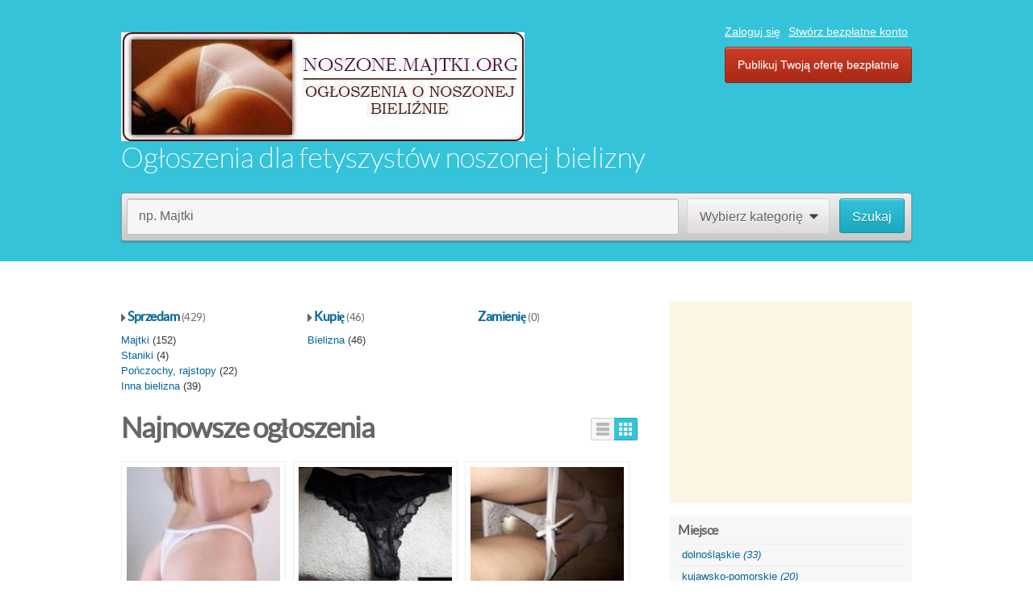

--- FILE ---
content_type: text/html; charset=UTF-8
request_url: https://www.noszone.majtki.org/
body_size: 7925
content:
<!DOCTYPE html PUBLIC "-//W3C//DTD XHTML 1.0 Transitional//EN" "http://www.w3.org/TR/xhtml1/DTD/xhtml1-transitional.dtd">
<html xmlns="http://www.w3.org/1999/xhtml" dir="ltr" lang="pl-PL">
    <head>
        
<meta http-equiv="Content-type" content="text/html; charset=utf-8" />

<title>Noszone majtki i bielizna</title>
<meta name="title" content="Noszone majtki i bielizna" />
<meta name="description" content="Ogłoszenia dla fetyszystów noszonej bielizny" />
<meta http-equiv="Cache-Control" content="no-cache" />
<meta http-equiv="Expires" content="Fri, Jan 01 1970 00:00:00 GMT" />

<meta name="viewport" content="initial-scale = 1.0,maximum-scale = 1.0" />

<meta name="apple-mobile-web-app-capable" content="yes">
<meta name="apple-mobile-web-app-status-bar-style" content="black">

<!-- favicon -->
<link rel="shortcut icon" href="https://www.noszone.majtki.org/oc-content/themes/bender/favicon/favicon-48.png">
<link rel="apple-touch-icon-precomposed" sizes="144x144" href="https://www.noszone.majtki.org/oc-content/themes/bender/favicon/favicon-144.png">
<link rel="apple-touch-icon-precomposed" sizes="114x114" href="https://www.noszone.majtki.org/oc-content/themes/bender/favicon/favicon-114.png">
<link rel="apple-touch-icon-precomposed" sizes="72x72" href="https://www.noszone.majtki.org/oc-content/themes/bender/favicon/favicon-72.png">
<link rel="apple-touch-icon-precomposed" href="https://www.noszone.majtki.org/oc-content/themes/bender/favicon/favicon-57.png">
<!-- /favicon -->

<link href="https://www.noszone.majtki.org/oc-content/themes/bender/js/jquery-ui/jquery-ui-1.10.2.custom.min.css" rel="stylesheet" type="text/css" />

<script type="text/javascript">
    var bender = window.bender || {};
    bender.base_url = 'https://www.noszone.majtki.org/index.php';
    bender.langs = {"delete":"Usu\u0144","cancel":"Anuluj"};
    bender.fancybox_prev = 'Poprzedni obraz';
    bender.fancybox_next = 'Następny obraz';
    bender.fancybox_closeBtn = 'Zamknij';
</script>
<link href="https://www.noszone.majtki.org/oc-content/themes/bender/css/main.css" rel="stylesheet" type="text/css" />
<meta name="generator" content="Osclass 5.2.0" /><meta name="robots" content="index, follow" />
<meta name="googlebot" content="index, follow" />
<script src="https://www.noszone.majtki.org/oc-includes/assets/jquery/jquery.min.js"></script>
<script src="https://www.noszone.majtki.org/oc-content/themes/bender/js/fancybox/js/jquery.fancybox.min.js"></script>
<script src="https://www.noszone.majtki.org/oc-includes/assets/osclass-legacy/js/date.js"></script>
<script src="https://www.noszone.majtki.org/oc-includes/assets/osclass-legacy/js/fineuploader/jquery.fineuploader.min.js"></script>
<script src="https://www.noszone.majtki.org/oc-includes/assets/jquery-ui/jquery-ui.min.js"></script>
<script src="https://www.noszone.majtki.org/oc-content/themes/bender/js/global.js"></script>
<link href="https://www.noszone.majtki.org/oc-content/themes/bender/js/fancybox/css/jquery.fancybox.min.css" rel="stylesheet" type="text/css" />
<link href="https://www.noszone.majtki.org/oc-content/themes/bender/css/font-awesome-4.1.0/css/font-awesome.min.css" rel="stylesheet" type="text/css" />
<link href="https://www.noszone.majtki.org/oc-includes/assets/osclass-legacy/js/fineuploader/fineuploader.css" rel="stylesheet" type="text/css" />
<link href="https://www.noszone.majtki.org/oc-content/themes/bender/css/ajax-uploader.css" rel="stylesheet" type="text/css" />
    </head>
<body class="has-searchbox home">
<div id="header">
    <!-- header ad 728x60-->
    <div class="ads_header">
    <!-- JuicyAds v3.1 -->
<script type="text/javascript" data-cfasync="false" async src="https://poweredby.jads.co/js/jads.js"></script>
<ins id="559298" data-width="728" data-height="102"></ins>
<script type="text/javascript" data-cfasync="false" async>(adsbyjuicy = window.adsbyjuicy || []).push({'adzone':559298});</script>
<!--JuicyAds END-->    <!-- /header ad 728x60-->
    </div>
    <div class="clear"></div>
    <div class="wrapper">
        <div id="logo">
            <a href="https://www.noszone.majtki.org/"><img border="0" alt="Noszone majtki i bielizna" src="https://www.noszone.majtki.org/oc-content/uploads//bender_logo.jpg"></a>            <span id="description">Ogłoszenia dla fetyszystów noszonej bielizny</span>
        </div>
        <ul class="nav">
                                                    <li><a id="login_open" href="https://www.noszone.majtki.org/uzytkownik/logowanie">Zaloguj się</a></li>
                                    <li><a href="https://www.noszone.majtki.org/uzytkownik/rejestracja">Stwórz bezpłatne konto</a></li>
                                                                <li class="publish"><a href="https://www.noszone.majtki.org/ogloszenie/nowe">Publikuj Twoją ofertę bezpłatnie</a></li>
                    </ul>

    </div>
        <form action="https://www.noszone.majtki.org/index.php" method="get" class="search nocsrf" >
        <input type="hidden" name="page" value="search"/>
        <div class="main-search">
            <div class="cell">
                <input type="text" name="sPattern" id="query" class="input-text" value="" placeholder="np. Majtki" />
            </div>
                            <div class="cell selector">
                    <select name="sCategory" id="id" type="select" class="form-select form-select-sm"><option value="">Wybierz kategorię</option><option value="96">Sprzedam</option>
<option value=""></option>

<option value="101">Kupię</option>
<option value=""></option>

<option value="102">Zamienię</option>
</select>
                </div>
                <div class="cell reset-padding">
                            <button class="ui-button ui-button-big js-submit">Szukaj</button>
            </div>
        </div>
        <div id="message-seach"></div>
    </form>
    </div>
<div class="wrapper wrapper-flash">
        </div>
<div class="wrapper" id="content">
        <div id="main">
                                    <div class="cell_3 first_cel">            <ul class="r-list">
                <li>
                    <h1>
                                                    <span class="collapse .resp-toggle"><i class="fa fa-caret-right fa-lg"></i></span>
                                                                            <a class="category sprzedam"
                               href="https://www.noszone.majtki.org/sprzedam">Sprzedam</a> <span>(429)</span>
                                            </h1>
                                            <ul>
                                                            <li>
                                                                            <a class="category sub-category majtki"
                                           href="https://www.noszone.majtki.org/sprzedam/majtki">Majtki</a>
                                        <span>(152)</span>
                                                                    </li>
                                                            <li>
                                                                            <a class="category sub-category staniki"
                                           href="https://www.noszone.majtki.org/sprzedam/staniki">Staniki</a>
                                        <span>(4)</span>
                                                                    </li>
                                                            <li>
                                                                            <a class="category sub-category ponczochy-rajstopy"
                                           href="https://www.noszone.majtki.org/sprzedam/ponczochy-rajstopy">Pończochy, rajstopy</a>
                                        <span>(22)</span>
                                                                    </li>
                                                            <li>
                                                                            <a class="category sub-category inna-bielizna"
                                           href="https://www.noszone.majtki.org/sprzedam/inna-bielizna">Inna bielizna</a>
                                        <span>(39)</span>
                                                                    </li>
                                                    </ul>
                                    </li>
            </ul>
                        </div><div class="cell_3">            <ul class="r-list">
                <li>
                    <h1>
                                                    <span class="collapse .resp-toggle"><i class="fa fa-caret-right fa-lg"></i></span>
                                                                            <a class="category kupie"
                               href="https://www.noszone.majtki.org/kupie">Kupię</a> <span>(46)</span>
                                            </h1>
                                            <ul>
                                                            <li>
                                                                            <a class="category sub-category bielizna"
                                           href="https://www.noszone.majtki.org/kupie/bielizna">Bielizna</a>
                                        <span>(46)</span>
                                                                    </li>
                                                    </ul>
                                    </li>
            </ul>
                        </div><div class="cell_3">            <ul class="r-list">
                <li>
                    <h1>
                                                                            <a class="category zamienie" href="#">Zamienię</a>
                            <span>(0)</span>
                                            </h1>
                                    </li>
            </ul>
            </div>                <div class="clear"></div>
<div class="latest_ads">
<h1><strong>Najnowsze ogłoszenia</strong></h1>
     <div class="actions">
      <span class="doublebutton active">
           <a href="https://www.noszone.majtki.org/index.php?sShowAs=list" class="list-button" data-class-toggle="listing-grid" data-destination="#listing-card-list"><span>LIsta</span></a>
           <a href="https://www.noszone.majtki.org/index.php?sShowAs=gallery" class="grid-button" data-class-toggle="listing-grid" data-destination="#listing-card-list"><span>Kratka</span></a>
      </span>
    </div>
    
<ul class="listing-card-list listing-grid" id="listing-card-list">
    
<li class="listing-card first">
                <a class="listing-thumb" href="https://www.noszone.majtki.org/sprzedam/majtki/noszone-uzywane-majtki_i6841" title="Noszone używane majtki"><img src="https://www.noszone.majtki.org/oc-content/uploads/68/14960_thumbnail.jpg" title="" alt="Noszone używane majtki" width="174" height="170"></a>
                <div class="listing-detail">
        <div class="listing-cell">
            <div class="listing-data">
                <div class="listing-basicinfo">
                    <a href="https://www.noszone.majtki.org/sprzedam/majtki/noszone-uzywane-majtki_i6841" class="title" title="Noszone używane majtki">Noszone używane majtki</a>
                    <div class="listing-attributes">
                        <span class="category">Majtki</span> -
                        <span class="location">Łódź  (łódzkie)</span> <span class="g-hide">-</span> 14/06/2024                        <span class="currency-value">Proszę o kontakt</span>                    </div>
                    <p>Sprzedam noszone przeze mnie majteczki. Przesiąknięte moim zapachem i soczkami. Do każdych majtek dorzucam zdjęcia i krótki filmik. Możliwość zakupu samych zdjęć i filmików, możliwy też seksting i wspólne zabawy przez video. Zależy na co masz ochotę ...</p>
                </div>
                            </div>
        </div>
    </div>
</li>
<li class="listing-card ">
                <a class="listing-thumb" href="https://www.noszone.majtki.org/sprzedam/majtki/majtki-po-prostu-majtki_i6820" title="Majtki po prostu majtki"><img src="https://www.noszone.majtki.org/oc-content/uploads/68/14928_thumbnail.jpg" title="" alt="Majtki po prostu majtki" width="174" height="170"></a>
                <div class="listing-detail">
        <div class="listing-cell">
            <div class="listing-data">
                <div class="listing-basicinfo">
                    <a href="https://www.noszone.majtki.org/sprzedam/majtki/majtki-po-prostu-majtki_i6820" class="title" title="Majtki po prostu majtki">Majtki po prostu majtki</a>
                    <div class="listing-attributes">
                        <span class="category">Majtki</span> -
                        <span class="location">Jakuszów  (dolnośląskie)</span> <span class="g-hide">-</span> 02/06/2024                        <span class="currency-value">222.00 PLN</span>                    </div>
                    <p>Moje majtki z widocznymi śladami używania by pobudzić Twoja wyobraźnię</p>
                </div>
                            </div>
        </div>
    </div>
</li>
<li class="listing-card ">
                <a class="listing-thumb" href="https://www.noszone.majtki.org/sprzedam/majtki/sprzedam-bielizne_i6803" title="Sprzedam bielizne"><img src="https://www.noszone.majtki.org/oc-content/uploads/68/14907_thumbnail.jpg" title="" alt="Sprzedam bielizne" width="174" height="170"></a>
                <div class="listing-detail">
        <div class="listing-cell">
            <div class="listing-data">
                <div class="listing-basicinfo">
                    <a href="https://www.noszone.majtki.org/sprzedam/majtki/sprzedam-bielizne_i6803" class="title" title="Sprzedam bielizne">Sprzedam bielizne</a>
                    <div class="listing-attributes">
                        <span class="category">Majtki</span> -
                        <span class="location">Płońsk  (mazowieckie)</span> <span class="g-hide">-</span> 22/05/2024                        <span class="currency-value">Proszę o kontakt</span>                    </div>
                    <p>Sprzedam majtki (50 zł), rajstopy (30 zł), skarpetki (20 zł) , staniki (50 zł) . Jak i ile dni mają być noszone, do ustalenia</p>
                </div>
                            </div>
        </div>
    </div>
</li>
<li class="listing-card first">
                        <a class="listing-thumb" href="https://www.noszone.majtki.org/kupie/bielizna/kupie_i6799" title="Kupię"><img src="https://www.noszone.majtki.org/oc-content/themes/bender/images/no_photo.gif" title="" alt="Kupię" width="174" height="170"></a>
                <div class="listing-detail">
        <div class="listing-cell">
            <div class="listing-data">
                <div class="listing-basicinfo">
                    <a href="https://www.noszone.majtki.org/kupie/bielizna/kupie_i6799" class="title" title="Kupię">Kupię</a>
                    <div class="listing-attributes">
                        <span class="category">Bielizna</span> -
                        <span class="location">Wrocław  (dolnośląskie)</span> <span class="g-hide">-</span> 09/05/2024                        <span class="currency-value">200.00 PLN</span>                    </div>
                    <p>Majteczki kobiety z możliwością zdjęcia osobiście</p>
                </div>
                            </div>
        </div>
    </div>
</li>
<li class="listing-card ">
                <a class="listing-thumb" href="https://www.noszone.majtki.org/sprzedam/majtki/majtki-rajstopy_i6795" title="Majtki rajstopy"><img src="https://www.noszone.majtki.org/oc-content/uploads/67/14898_thumbnail.jpg" title="" alt="Majtki rajstopy" width="174" height="170"></a>
                <div class="listing-detail">
        <div class="listing-cell">
            <div class="listing-data">
                <div class="listing-basicinfo">
                    <a href="https://www.noszone.majtki.org/sprzedam/majtki/majtki-rajstopy_i6795" class="title" title="Majtki rajstopy">Majtki rajstopy</a>
                    <div class="listing-attributes">
                        <span class="category">Majtki</span> -
                        <span class="location">Kleszczów  (łódzkie)</span> <span class="g-hide">-</span> 03/05/2024                        <span class="currency-value">Proszę o kontakt</span>                    </div>
                    <p>Sprzedam majtki, rajstopy. Możliwe też zdjęcia i filmy</p>
                </div>
                            </div>
        </div>
    </div>
</li>
<li class="listing-card ">
                        <a class="listing-thumb" href="https://www.noszone.majtki.org/sprzedam/inna-bielizna/sprzedam-noszone-majtkistanikiskarpetki-rajstopyzakolanowki_i6790" title="Sprzedam noszone majtkistanikiskarpetki rajstopyzakolanowki"><img src="https://www.noszone.majtki.org/oc-content/themes/bender/images/no_photo.gif" title="" alt="Sprzedam noszone majtkistanikiskarpetki rajstopyzakolanowki" width="174" height="170"></a>
                <div class="listing-detail">
        <div class="listing-cell">
            <div class="listing-data">
                <div class="listing-basicinfo">
                    <a href="https://www.noszone.majtki.org/sprzedam/inna-bielizna/sprzedam-noszone-majtkistanikiskarpetki-rajstopyzakolanowki_i6790" class="title" title="Sprzedam noszone majtkistanikiskarpetki rajstopyzakolanowki">Sprzedam noszone majtkistanikiskarpetki rajstopyzakolanowki</a>
                    <div class="listing-attributes">
                        <span class="category">Inna bielizna</span> -
                        <span class="location">Wrocław  (dolnośląskie)</span> <span class="g-hide">-</span> 26/04/2024                        <span class="currency-value">50.00 PLN</span>                    </div>
                    <p>Kontakt angelife98@yahoo.com</p>
                </div>
                            </div>
        </div>
    </div>
</li>
<li class="listing-card first">
                        <a class="listing-thumb" href="https://www.noszone.majtki.org/sprzedam/majtki/sprzedam-noszone-majtkistanikiskarpetki-rajstopyzakolanowki_i6789" title="Sprzedam noszone majtkistanikiskarpetki rajstopyzakolanowki"><img src="https://www.noszone.majtki.org/oc-content/themes/bender/images/no_photo.gif" title="" alt="Sprzedam noszone majtkistanikiskarpetki rajstopyzakolanowki" width="174" height="170"></a>
                <div class="listing-detail">
        <div class="listing-cell">
            <div class="listing-data">
                <div class="listing-basicinfo">
                    <a href="https://www.noszone.majtki.org/sprzedam/majtki/sprzedam-noszone-majtkistanikiskarpetki-rajstopyzakolanowki_i6789" class="title" title="Sprzedam noszone majtkistanikiskarpetki rajstopyzakolanowki">Sprzedam noszone majtkistanikiskarpetki rajstopyzakolanowki</a>
                    <div class="listing-attributes">
                        <span class="category">Majtki</span> -
                        <span class="location">Wrocław  (dolnośląskie)</span> <span class="g-hide">-</span> 26/04/2024                        <span class="currency-value">50.00 PLN</span>                    </div>
                    <p>Za 50 zł Zakolanówki 70</p>
                </div>
                            </div>
        </div>
    </div>
</li>
<li class="listing-card ">
                        <a class="listing-thumb" href="https://www.noszone.majtki.org/sprzedam/majtki/sprzedam-noszone-majtkistanikiskarpetki-rajstopyzakolanowki_i6788" title="Sprzedam noszone majtkistanikiskarpetki rajstopyzakolanowki"><img src="https://www.noszone.majtki.org/oc-content/themes/bender/images/no_photo.gif" title="" alt="Sprzedam noszone majtkistanikiskarpetki rajstopyzakolanowki" width="174" height="170"></a>
                <div class="listing-detail">
        <div class="listing-cell">
            <div class="listing-data">
                <div class="listing-basicinfo">
                    <a href="https://www.noszone.majtki.org/sprzedam/majtki/sprzedam-noszone-majtkistanikiskarpetki-rajstopyzakolanowki_i6788" class="title" title="Sprzedam noszone majtkistanikiskarpetki rajstopyzakolanowki">Sprzedam noszone majtkistanikiskarpetki rajstopyzakolanowki</a>
                    <div class="listing-attributes">
                        <span class="category">Majtki</span> -
                        <span class="location">Wrocław  (dolnośląskie)</span> <span class="g-hide">-</span> 26/04/2024                        <span class="currency-value">50.00 PLN</span>                    </div>
                    <p>Cena za sztukę 50 zł Za zakolanówki 70 zl Kontakt angelife98@protomail.com</p>
                </div>
                            </div>
        </div>
    </div>
</li>
<li class="listing-card ">
                        <a class="listing-thumb" href="https://www.noszone.majtki.org/kupie/bielizna/kupie-majteczki_i6786" title="Kupie majteczki"><img src="https://www.noszone.majtki.org/oc-content/themes/bender/images/no_photo.gif" title="" alt="Kupie majteczki" width="174" height="170"></a>
                <div class="listing-detail">
        <div class="listing-cell">
            <div class="listing-data">
                <div class="listing-basicinfo">
                    <a href="https://www.noszone.majtki.org/kupie/bielizna/kupie-majteczki_i6786" class="title" title="Kupie majteczki">Kupie majteczki</a>
                    <div class="listing-attributes">
                        <span class="category">Bielizna</span> -
                        <span class="location">Grodzisk Mazowiecki  (mazowieckie)</span> <span class="g-hide">-</span> 23/04/2024                        <span class="currency-value">70.00 PLN</span>                    </div>
                    <p>Cześć, Kupie majteczki od nastolatki. Najlepiej ze zdjęciami z noszenia ewentualnie z filmikiem do dogadania się ????</p>
                </div>
                            </div>
        </div>
    </div>
</li>
<li class="listing-card first">
                <a class="listing-thumb" href="https://www.noszone.majtki.org/sprzedam/majtki/majteczki-i-nie-tylko-3_i6783" title="Majteczki i nie tylko 3"><img src="https://www.noszone.majtki.org/oc-content/uploads/67/14886_thumbnail.jpg" title="" alt="Majteczki i nie tylko 3" width="174" height="170"></a>
                <div class="listing-detail">
        <div class="listing-cell">
            <div class="listing-data">
                <div class="listing-basicinfo">
                    <a href="https://www.noszone.majtki.org/sprzedam/majtki/majteczki-i-nie-tylko-3_i6783" class="title" title="Majteczki i nie tylko 3">Majteczki i nie tylko 3</a>
                    <div class="listing-attributes">
                        <span class="category">Majtki</span> -
                        <span class="location">Lublin  (lubelskie)</span> <span class="g-hide">-</span> 17/04/2024                        <span class="currency-value">1.00 PLN</span>                    </div>
                    <p>-100 zł majteczki noszone ze śladami soczków -50 zł skarpetki z moim zapachem Możliwość dodatkowych usług takich jak: -oddanie w nie moczu (15zł) -długotrwałe noszenie (czas zależny od preferencji kupującego- 10zł) -pakiet zdjęć z noszenia ich lub za...</p>
                </div>
                            </div>
        </div>
    </div>
</li>
<li class="listing-card ">
                        <a class="listing-thumb" href="https://www.noszone.majtki.org/sprzedam/majtki/sprzedam-majteczki_i6781" title="Sprzedam majteczki"><img src="https://www.noszone.majtki.org/oc-content/themes/bender/images/no_photo.gif" title="" alt="Sprzedam majteczki" width="174" height="170"></a>
                <div class="listing-detail">
        <div class="listing-cell">
            <div class="listing-data">
                <div class="listing-basicinfo">
                    <a href="https://www.noszone.majtki.org/sprzedam/majtki/sprzedam-majteczki_i6781" class="title" title="Sprzedam majteczki">Sprzedam majteczki</a>
                    <div class="listing-attributes">
                        <span class="category">Majtki</span> -
                        <span class="location">Nowy Sącz  (małopolskie)</span> <span class="g-hide">-</span> 14/04/2024                        <span class="currency-value">40.00 PLN</span>                    </div>
                    <p>Sprzedam majteczki noszone parę dni dla chętnych fetyszystów????</p>
                </div>
                            </div>
        </div>
    </div>
</li>
<li class="listing-card ">
                        <a class="listing-thumb" href="https://www.noszone.majtki.org/kupie/bielizna/kupie-rajstopy_i6780" title="Kupię rajstopy"><img src="https://www.noszone.majtki.org/oc-content/themes/bender/images/no_photo.gif" title="" alt="Kupię rajstopy" width="174" height="170"></a>
                <div class="listing-detail">
        <div class="listing-cell">
            <div class="listing-data">
                <div class="listing-basicinfo">
                    <a href="https://www.noszone.majtki.org/kupie/bielizna/kupie-rajstopy_i6780" class="title" title="Kupię rajstopy">Kupię rajstopy</a>
                    <div class="listing-attributes">
                        <span class="category">Bielizna</span> -
                        <span class="location">Łódź  (łódzkie)</span> <span class="g-hide">-</span> 14/04/2024                        <span class="currency-value">50.00 PLN</span>                    </div>
                    <p>Kupię znoszone rajstopy, podkolanówki</p>
                </div>
                            </div>
        </div>
    </div>
</li>
<li class="listing-card first">
                <a class="listing-thumb" href="https://www.noszone.majtki.org/sprzedam/inna-bielizna/piekna-seksowna-uzywana-bielizna-koronkowy-pachnacy-kombinezon-fetysz_i6777" title="Piękna seksowna używana bielizna koronkowy pachnący kombinezon fetysz"><img src="https://www.noszone.majtki.org/oc-content/uploads/67/14873_thumbnail.jpg" title="" alt="Piękna seksowna używana bielizna koronkowy pachnący kombinezon fetysz" width="174" height="170"></a>
                <div class="listing-detail">
        <div class="listing-cell">
            <div class="listing-data">
                <div class="listing-basicinfo">
                    <a href="https://www.noszone.majtki.org/sprzedam/inna-bielizna/piekna-seksowna-uzywana-bielizna-koronkowy-pachnacy-kombinezon-fetysz_i6777" class="title" title="Piękna seksowna używana bielizna koronkowy pachnący kombinezon fetysz">Piękna seksowna używana bielizna koronkowy pachnący kombinezon fetysz</a>
                    <div class="listing-attributes">
                        <span class="category">Inna bielizna</span> -
                        <span class="location">Warszawa  (mazowieckie)</span> <span class="g-hide">-</span> 11/04/2024                        <span class="currency-value">199.00 PLN</span>                    </div>
                    <p>Sprzedam piękny i seksowny, koronkowy kombinezon, ozdobiony moim prywatnym i wyjątkowym zapachem mojego ciała, mojej elegancji, seksapilu, erotyzmu, ponętności. Do każdego zakupu dołączę Ci dodatkowe zdjęcia / filmiki. Istnieje rownież możliwość złoż...</p>
                </div>
                            </div>
        </div>
    </div>
</li>
<li class="listing-card ">
                <a class="listing-thumb" href="https://www.noszone.majtki.org/sprzedam/majtki/nagie-mokre-zdjecia_i6773" title="Nagie mokre zdjęcia"><img src="https://www.noszone.majtki.org/oc-content/uploads/67/14862_thumbnail.jpg" title="" alt="Nagie mokre zdjęcia" width="174" height="170"></a>
                <div class="listing-detail">
        <div class="listing-cell">
            <div class="listing-data">
                <div class="listing-basicinfo">
                    <a href="https://www.noszone.majtki.org/sprzedam/majtki/nagie-mokre-zdjecia_i6773" class="title" title="Nagie mokre zdjęcia">Nagie mokre zdjęcia</a>
                    <div class="listing-attributes">
                        <span class="category">Majtki</span> -
                        <span class="location">Krąków  (łódzkie)</span> <span class="g-hide">-</span> 31/03/2024                        <span class="currency-value">100.00 PLN</span>                    </div>
                    <p>Sprzedam swoje mokre nagie zdjecia .. na życzenie specjalnie dla Ciebie jedno gratis</p>
                </div>
                            </div>
        </div>
    </div>
</li>
<li class="listing-card ">
                <a class="listing-thumb" href="https://www.noszone.majtki.org/sprzedam/majtki/sprzedam-majtki-skarpetki-mozliwa-rozmowa-video-zdjecia-lub-filmiki_i6767" title="sprzedam majtki skarpetki możliwa rozmowa video zdjęcia lub filmiki"><img src="https://www.noszone.majtki.org/oc-content/uploads/67/14846_thumbnail.jpg" title="" alt="sprzedam majtki skarpetki możliwa rozmowa video zdjęcia lub filmiki" width="174" height="170"></a>
                <div class="listing-detail">
        <div class="listing-cell">
            <div class="listing-data">
                <div class="listing-basicinfo">
                    <a href="https://www.noszone.majtki.org/sprzedam/majtki/sprzedam-majtki-skarpetki-mozliwa-rozmowa-video-zdjecia-lub-filmiki_i6767" class="title" title="sprzedam majtki skarpetki możliwa rozmowa video zdjęcia lub filmiki">sprzedam majtki skarpetki możliwa rozmowa video zdjęcia lub filmiki</a>
                    <div class="listing-attributes">
                        <span class="category">Majtki</span> -
                        <span class="location">Wrocław  (dolnośląskie)</span> <span class="g-hide">-</span> 21/03/2024                        <span class="currency-value">100.00 PLN</span>                    </div>
                    <p>rozmowa na snapchat, zdjęcia, filmiki robione specjalnie dla ciebie, mówisz co chcesz i to dostajesz. możliwa rozmowa video za większą dopłatą szczupła młoda dziewczyna</p>
                </div>
                            </div>
        </div>
    </div>
</li>
<li class="listing-card first">
                        <a class="listing-thumb" href="https://www.noszone.majtki.org/sprzedam/majtki/majtki-nimfomanki_i6765" title="Majtki nimfomanki"><img src="https://www.noszone.majtki.org/oc-content/themes/bender/images/no_photo.gif" title="" alt="Majtki nimfomanki" width="174" height="170"></a>
                <div class="listing-detail">
        <div class="listing-cell">
            <div class="listing-data">
                <div class="listing-basicinfo">
                    <a href="https://www.noszone.majtki.org/sprzedam/majtki/majtki-nimfomanki_i6765" class="title" title="Majtki nimfomanki">Majtki nimfomanki</a>
                    <div class="listing-attributes">
                        <span class="category">Majtki</span> -
                        <span class="location">Aleksandrów Kujawski  (kujawsko-pomorskie)</span> <span class="g-hide">-</span> 15/03/2024                        <span class="currency-value">39.00 PLN</span>                    </div>
                    <p>Od perwersyjnej nimfomanki majtki które długo będą w twojej pamięci zapraszam do zakupu oraz kontaktu</p>
                </div>
                            </div>
        </div>
    </div>
</li>
<li class="listing-card ">
                <a class="listing-thumb" href="https://www.noszone.majtki.org/sprzedam/majtki/sprzedam-lux-bielizne-nieogolona_i6764" title="Sprzedam Lux bieliznę nieogolona"><img src="https://www.noszone.majtki.org/oc-content/uploads/67/14840_thumbnail.jpg" title="" alt="Sprzedam Lux bieliznę nieogolona" width="174" height="170"></a>
                <div class="listing-detail">
        <div class="listing-cell">
            <div class="listing-data">
                <div class="listing-basicinfo">
                    <a href="https://www.noszone.majtki.org/sprzedam/majtki/sprzedam-lux-bielizne-nieogolona_i6764" class="title" title="Sprzedam Lux bieliznę nieogolona">Sprzedam Lux bieliznę nieogolona</a>
                    <div class="listing-attributes">
                        <span class="category">Majtki</span> -
                        <span class="location">Bielsko-Biała  (śląskie)</span> <span class="g-hide">-</span> 13/03/2024                        <span class="currency-value">200.00 PLN</span>                    </div>
                    <p>Jestem sympatyczną zadbaną Milf. Uwielbiam swoją, nieogolona muszelkę. Oferuje Bielizne i Sexting. Do każdego zamówienia dokładam zdjęcia. Telegram: @AskaBB69</p>
                </div>
                            </div>
        </div>
    </div>
</li>
<li class="listing-card ">
                        <a class="listing-thumb" href="https://www.noszone.majtki.org/sprzedam/majtki/sprzedam-lux-bielizne-nieogolona_i6763" title="Sprzedam Lux bieliznę nieogolona"><img src="https://www.noszone.majtki.org/oc-content/themes/bender/images/no_photo.gif" title="" alt="Sprzedam Lux bieliznę nieogolona" width="174" height="170"></a>
                <div class="listing-detail">
        <div class="listing-cell">
            <div class="listing-data">
                <div class="listing-basicinfo">
                    <a href="https://www.noszone.majtki.org/sprzedam/majtki/sprzedam-lux-bielizne-nieogolona_i6763" class="title" title="Sprzedam Lux bieliznę nieogolona">Sprzedam Lux bieliznę nieogolona</a>
                    <div class="listing-attributes">
                        <span class="category">Majtki</span> -
                        <span class="location">Bielsko-Biała  (śląskie)</span> <span class="g-hide">-</span> 13/03/2024                        <span class="currency-value">200.00 PLN</span>                    </div>
                    <p>Jestem sympatyczna zadbana Milf. Uwielbiam moja nieogolona muszelkę. Oferuje Bieliznę i Sexting. Do każdego zamówienia dokładam zdjęcia. Telegram: @AskaBB69</p>
                </div>
                            </div>
        </div>
    </div>
</li>
<li class="listing-card first">
                        <a class="listing-thumb" href="https://www.noszone.majtki.org/sprzedam/majtki/sprzedam-fotki_i6761" title="Sprzedam fotki"><img src="https://www.noszone.majtki.org/oc-content/themes/bender/images/no_photo.gif" title="" alt="Sprzedam fotki" width="174" height="170"></a>
                <div class="listing-detail">
        <div class="listing-cell">
            <div class="listing-data">
                <div class="listing-basicinfo">
                    <a href="https://www.noszone.majtki.org/sprzedam/majtki/sprzedam-fotki_i6761" class="title" title="Sprzedam fotki">Sprzedam fotki</a>
                    <div class="listing-attributes">
                        <span class="category">Majtki</span> -
                        <span class="location">Kraków  (małopolskie)</span> <span class="g-hide">-</span> 12/03/2024                        <span class="currency-value">50.00 PLN</span>                    </div>
                    <p>Jestem młoda zadbana brunetka sprzedam swoje zdjęcia w bieliźnie lub bez za drobną pomoc finansową zapraszam do kontaktu</p>
                </div>
                            </div>
        </div>
    </div>
</li>
<li class="listing-card ">
                        <a class="listing-thumb" href="https://www.noszone.majtki.org/sprzedam/majtki/meforyou_i6759" title="MeForYou"><img src="https://www.noszone.majtki.org/oc-content/themes/bender/images/no_photo.gif" title="" alt="MeForYou" width="174" height="170"></a>
                <div class="listing-detail">
        <div class="listing-cell">
            <div class="listing-data">
                <div class="listing-basicinfo">
                    <a href="https://www.noszone.majtki.org/sprzedam/majtki/meforyou_i6759" class="title" title="MeForYou">MeForYou</a>
                    <div class="listing-attributes">
                        <span class="category">Majtki</span> -
                        <span class="location">Gdynia  (pomorskie)</span> <span class="g-hide">-</span> 09/03/2024                        <span class="currency-value">Darmowe</span>                    </div>
                    <p>Witam Chętnie spełnię twoje ukryte marzenie i fantazje seksualne. Może masz jakieś swoje fetysze erotyczne i będę w stanie móc Cię zaspokoić... Napisz czego oczekujesz a ja postaram się to spełnić Różne kolory oraz rodzaje majteczek.. Zapraszam serde...</p>
                </div>
                            </div>
        </div>
    </div>
</li>
<li class="listing-card ">
                <a class="listing-thumb" href="https://www.noszone.majtki.org/sprzedam/majtki/zapraszam-po-noszone-majtki-od-polskiej-damy_i6752" title="Zapraszam po noszone majtki od Polskiej Damy"><img src="https://www.noszone.majtki.org/oc-content/uploads/67/14822_thumbnail.jpg" title="" alt="Zapraszam po noszone majtki od Polskiej Damy" width="174" height="170"></a>
                <div class="listing-detail">
        <div class="listing-cell">
            <div class="listing-data">
                <div class="listing-basicinfo">
                    <a href="https://www.noszone.majtki.org/sprzedam/majtki/zapraszam-po-noszone-majtki-od-polskiej-damy_i6752" class="title" title="Zapraszam po noszone majtki od Polskiej Damy">Zapraszam po noszone majtki od Polskiej Damy</a>
                    <div class="listing-attributes">
                        <span class="category">Majtki</span> -
                        <span class="location">Gdańsk  (pomorskie)</span> <span class="g-hide">-</span> 28/02/2024                        <span class="currency-value">50.00 PLN</span>                    </div>
                    <p>Witam Cię w moich skromnych progach gdzie możesz spełnić swoje najśmielsze fantazje… ????Co możesz u mnie kupić????? Klasyczne, czarne, koronkowe oraz noszone na moim ciele majtki mogą trafić w Twoje dłonie. Po zakupie chętnie przeczytam co postanowi...</p>
                </div>
                            </div>
        </div>
    </div>
</li>
<li class="listing-card first">
                        <a class="listing-thumb" href="https://www.noszone.majtki.org/sprzedam/majtki/sprzedam-boxerki-ospermione-znoszone_i6750" title="Sprzedam boxerki ospermione znoszone"><img src="https://www.noszone.majtki.org/oc-content/themes/bender/images/no_photo.gif" title="" alt="Sprzedam boxerki ospermione znoszone" width="174" height="170"></a>
                <div class="listing-detail">
        <div class="listing-cell">
            <div class="listing-data">
                <div class="listing-basicinfo">
                    <a href="https://www.noszone.majtki.org/sprzedam/majtki/sprzedam-boxerki-ospermione-znoszone_i6750" class="title" title="Sprzedam boxerki ospermione znoszone">Sprzedam boxerki ospermione znoszone</a>
                    <div class="listing-attributes">
                        <span class="category">Majtki</span> -
                        <span class="location">Wrocław  (wielkopolskie)</span> <span class="g-hide">-</span> 26/02/2024                        <span class="currency-value">30.00 PLN</span>                    </div>
                    <p>Sprzedam ospermione boxerki znoszone</p>
                </div>
                            </div>
        </div>
    </div>
</li>
<li class="listing-card ">
                <a class="listing-thumb" href="https://www.noszone.majtki.org/sprzedam/majtki/uwaga-oszustwo_i6747" title="UWAGA OSZUSTWO"><img src="https://www.noszone.majtki.org/oc-content/uploads/67/14814_thumbnail.jpg" title="" alt="UWAGA OSZUSTWO" width="174" height="170"></a>
                <div class="listing-detail">
        <div class="listing-cell">
            <div class="listing-data">
                <div class="listing-basicinfo">
                    <a href="https://www.noszone.majtki.org/sprzedam/majtki/uwaga-oszustwo_i6747" class="title" title="UWAGA OSZUSTWO">UWAGA OSZUSTWO</a>
                    <div class="listing-attributes">
                        <span class="category">Majtki</span> -
                        <span class="location">Albinów  (dolnośląskie)</span> <span class="g-hide">-</span> 24/02/2024                        <span class="currency-value">Proszę o kontakt</span>                    </div>
                    <p>Dotyczy ogłoszenia najlepsza dama. Zdjęcia kradzione z innego portalu. Nie dajcie się oszukać. Ktoś chce to pisać podeślę link</p>
                </div>
                            </div>
        </div>
    </div>
</li>
<li class="listing-card ">
                        <a class="listing-thumb" href="https://www.noszone.majtki.org/sprzedam/ponczochy-rajstopy/sprzedam-noszona-bielizne_i6745" title="Sprzedam noszona bieliznę"><img src="https://www.noszone.majtki.org/oc-content/themes/bender/images/no_photo.gif" title="" alt="Sprzedam noszona bieliznę" width="174" height="170"></a>
                <div class="listing-detail">
        <div class="listing-cell">
            <div class="listing-data">
                <div class="listing-basicinfo">
                    <a href="https://www.noszone.majtki.org/sprzedam/ponczochy-rajstopy/sprzedam-noszona-bielizne_i6745" class="title" title="Sprzedam noszona bieliznę">Sprzedam noszona bieliznę</a>
                    <div class="listing-attributes">
                        <span class="category">Pończochy, rajstopy</span> -
                        <span class="location">Poznań  (wielkopolskie)</span> <span class="g-hide">-</span> 23/02/2024                        <span class="currency-value">20.00 PLN</span>                    </div>
                    <p>Dzień dobry , sprzedam noszona bieliznę , majtki , figi , stringi , pończochy , skarpetki , staniki , cena zależna od rzeczy i długości noszenia ????</p>
                </div>
                            </div>
        </div>
    </div>
</li></ul>    <div class="clear"></div>
            <p class="see_more_link"><a href="https://www.noszone.majtki.org/szukaj">
            <strong>Zobacz wszystkie ogłoszenia &raquo;</strong></a>
        </p>
    </div>
</div><!-- main -->
<div id="sidebar">
        <!-- sidebar ad 350x250 -->
    <div class="ads_300">
        <!-- JuicyAds v3.1 -->
<script type="text/javascript" data-cfasync="false" async src="https://poweredby.jads.co/js/jads.js"></script>
<ins id="559300" data-width="160" data-height="612"></ins>
<script type="text/javascript" data-cfasync="false" async>(adsbyjuicy = window.adsbyjuicy || []).push({'adzone':559300});</script>
<!--JuicyAds END-->
<!-- Matomo -->
<script>
  var _paq = window._paq = window._paq || [];
  /* tracker methods like "setCustomDimension" should be called before "trackPageView" */
  _paq.push(['trackPageView']);
  _paq.push(['enableLinkTracking']);
  (function() {
    var u="//stat.exxy.org/";
    _paq.push(['setTrackerUrl', u+'matomo.php']);
    _paq.push(['setSiteId', '7']);
    var d=document, g=d.createElement('script'), s=d.getElementsByTagName('script')[0];
    g.async=true; g.src=u+'matomo.js'; s.parentNode.insertBefore(g,s);
  })();
</script>
<!-- End Matomo Code -->    </div>
    <!-- /sidebar ad 350x250 -->
        <div class="widget-box">
                <div class="box location">
            <h3><strong>Miejsce</strong></h3>
            <ul>
                            <li><a href="https://www.noszone.majtki.org/dolnoslaskie-r781803">dolnośląskie <em>(33)</em></a></li>
                            <li><a href="https://www.noszone.majtki.org/kujawsko-pomorskie-r781804">kujawsko-pomorskie <em>(20)</em></a></li>
                            <li><a href="https://www.noszone.majtki.org/lubelskie-r781805">lubelskie <em>(19)</em></a></li>
                            <li><a href="https://www.noszone.majtki.org/lubuskie-r781806">lubuskie <em>(14)</em></a></li>
                            <li><a href="https://www.noszone.majtki.org/mazowieckie-r781807">mazowieckie <em>(143)</em></a></li>
                            <li><a href="https://www.noszone.majtki.org/malopolskie-r781808">małopolskie <em>(44)</em></a></li>
                            <li><a href="https://www.noszone.majtki.org/opolskie-r781809">opolskie <em>(14)</em></a></li>
                            <li><a href="https://www.noszone.majtki.org/podkarpackie-r781810">podkarpackie <em>(14)</em></a></li>
                            <li><a href="https://www.noszone.majtki.org/podlaskie-r781811">podlaskie <em>(14)</em></a></li>
                            <li><a href="https://www.noszone.majtki.org/pomorskie-r781812">pomorskie <em>(37)</em></a></li>
                            <li><a href="https://www.noszone.majtki.org/slaskie-r781813">śląskie <em>(47)</em></a></li>
                            <li><a href="https://www.noszone.majtki.org/swietokrzyskie-r781814">świętokrzyskie <em>(12)</em></a></li>
                            <li><a href="https://www.noszone.majtki.org/warminsko-mazurskie-r781815">warmińsko-mazurskie <em>(17)</em></a></li>
                            <li><a href="https://www.noszone.majtki.org/wielkopolskie-r781816">wielkopolskie <em>(34)</em></a></li>
                            <li><a href="https://www.noszone.majtki.org/zachodniopomorskie-r781817">zachodniopomorskie <em>(18)</em></a></li>
                            <li><a href="https://www.noszone.majtki.org/lodzkie-r781818">łódzkie <em>(26)</em></a></li>
                        </ul>
        </div>
            </div>
</div>
<div class="clear"><!-- do not close, use main clossing tag for this case -->
</div><!-- content -->
</div>
<div id="responsive-trigger"></div>
<!-- footer -->
<div class="clear"></div>
<p> </p>
<center>
<script type="text/javascript" src="//adserver.juicyads.com/js/jads.js" data-cfasync="false"></script>
<ins id="559302" data-width="774" data-height="270"></ins>
<script type="text/javascript" data-cfasync="false">// <![CDATA[
(adsbyjuicy = window.adsbyjuicy || []).push({'adzone':559302});
// ]]></script>
</center><div id="footer">
    <div class="wrapper">
        <ul class="resp-toggle">
                                        <li><a href="https://www.noszone.majtki.org/uzytkownik/logowanie">Zaloguj się</a></li>
                                    <li>
                        <a href="https://www.noszone.majtki.org/uzytkownik/rejestracja">Stwórz bezpłatne konto</a>
                    </li>
                                                                <li class="publish">
                <a href="https://www.noszone.majtki.org/ogloszenie/nowe">Publikuj Twoją ofertę bezpłatnie</a>
            </li>
                    </ul>
        <ul>
                    <li>
                <a href="https://www.noszone.majtki.org/regulamin-p24">Regulamin</a>
            </li>
                    <li>
                <a href="https://www.noszone.majtki.org/porady-p25">Porady dla kupujących i sprzedających</a>
            </li>
                    <li>
                <a href="https://www.noszone.majtki.org/premium-p26">Ogłoszenie premium</a>
            </li>
                    <li>
                <a href="https://www.noszone.majtki.org/zweryfikowani-uzytkownicy-p27">Zweryfikowani użytkownicy</a>
            </li>
                    <li>
                <a href="https://www.noszone.majtki.org/kontakt">Kontakt</a>
            </li>
        </ul>
                    </div>
</div>
</body></html>


--- FILE ---
content_type: text/css
request_url: https://www.noszone.majtki.org/oc-content/themes/bender/css/main.css
body_size: 9490
content:
article,aside,details,figcaption,figure,footer,header,hgroup,nav,section{display:block}audio,canvas,video{display:inline-block;*display:inline;*zoom:1}audio:not([controls]){display:none}html{font-size:100%;-webkit-text-size-adjust:100%;-ms-text-size-adjust:100%}a{color:#069}a:focus{outline:thin dotted #333;outline:5px auto -webkit-focus-ring-color;outline-offset:-2px}a:hover,a:active{outline:0}sub,sup{position:relative;font-size:75%;line-height:0;vertical-align:baseline}sup{top:-0.5em}sub{bottom:-0.25em}img{max-width:100%;width:auto\9;height:auto;vertical-align:middle;border:0;-ms-interpolation-mode:bicubic}#map_canvas img{max-width:none}button,input,select,textarea{margin:0;font-size:100%;vertical-align:middle}button,input{*overflow:visible;line-height:normal}button::-moz-focus-inner,input::-moz-focus-inner{padding:0;border:0}button,input[type="button"],input[type="reset"],input[type="submit"]{cursor:pointer;-webkit-appearance:button}input[type="search"]{-webkit-box-sizing:content-box;-moz-box-sizing:content-box;-ms-box-sizing:content-box;-o-box-sizing:content-box;box-sizing:content-box;-webkit-appearance:textfield}input[type="search"]::-webkit-search-decoration,input[type="search"]::-webkit-search-cancel-button{-webkit-appearance:none}textarea{overflow:auto;vertical-align:top}.has-placeholder{position:relative;display:block;float:left}.has-placeholder label{position:absolute;top:0;left:0;vertical-align:middle;color:#646464;line-height:43px;height:100%;width:100%;text-decoration:none;padding:0 15px;text-shadow:0 1px 0 #ffffff;overflow:hidden}textarea{background-color:#fff;border:solid 1px #bfbfbf;border-top-left-radius:3px;border-top-right-radius:3px;border-bottom-left-radius:3px;border-bottom-right-radius:3px;border-top-left-radius:3px;border-bottom-left-radius:3px;border-top-right-radius:3px;border-bottom-right-radius:3px;box-shadow:inset 0 1px 0 0 #E0E0E0;display:inline-block;vertical-align:middle;color:#646464;line-height:1em;text-decoration:none;padding:10px;box-shadow:inset 0 1px 0 0 #dfd8d8;width:280px}div.select-box-focus{outline:0;border:1px solid #5B9DD9;-webkit-box-shadow:0 0 5px 1px #5B9DD9;-moz-box-shadow:0 0 5px 1px #5B9DD9;box-shadow:0 0 5px 1px #5B9DD9}.select-box{z-index:0;position:relative;display:inline-block;border-top-left-radius:3px;border-top-right-radius:3px;border-bottom-left-radius:3px;border-bottom-right-radius:3px;border-top-left-radius:3px;border-bottom-left-radius:3px;border-top-right-radius:3px;border-bottom-right-radius:3px;width:auto;background-color:#f9f9f9;background-color:#f9f9f9;background-image:-webkit-gradient(linear, left top, left bottom, color-stop(0%, #f9f9f9),color-stop(100%, #e0dada));background-image:-webkit-linear-gradient(top, #f9f9f9,#e0dada);background-image:-moz-linear-gradient(top, #f9f9f9,#e0dada);background-image:-ms-linear-gradient(top, #f9f9f9,#e0dada);background-image:-o-linear-gradient(top, #f9f9f9,#e0dada);background-image:linear-gradient(top, #f9f9f9,#e0dada);border:solid 1px #d3d3d3;border-top-left-radius:3px;border-top-right-radius:3px;border-bottom-left-radius:3px;border-bottom-right-radius:3px;border-top-left-radius:3px;border-bottom-left-radius:3px;border-top-right-radius:3px;border-bottom-right-radius:3px;display:inline-block;vertical-align:middle;color:#fff !important;line-height:43px;text-decoration:none;padding:0 15px;box-shadow:inset 0 1px 0 0 #fff;text-shadow:0 1px 0 rgba(0,0,0,0.3);padding:0px;overflow:hidden}.select-box .select-box-label{height:16px;overflow:hidden;display:block;line-height:16px;float:left;position:absolute;top:0;color:#bababa;padding:0px 15px;height:100%;color:#646464;line-height:30px;text-shadow:0 1px 0 #ffffff}.select-box a:hover{text-decoration:none}.select-box select{position:relative;left:0px;top:0px;width:100%;height:30px;-webkit-appearance:none;z-index:1003;padding-right:45px}.select-box-icon{z-index:0;position:absolute;right:13px;top:-7px;right:0px;height:100%;width:24px;text-decoration:none;display:block;font-family:"icons";color:#404040;font-size:0.8em;text-align:left}.ui-button{background-color:false;background-color:#f0f0f0;background-image:-webkit-gradient(linear, left top, left bottom, color-stop(0%, #f0f0f0),color-stop(100%, #c9c9c9));background-image:-webkit-linear-gradient(top, #f0f0f0,#c9c9c9);background-image:-moz-linear-gradient(top, #f0f0f0,#c9c9c9);background-image:-ms-linear-gradient(top, #f0f0f0,#c9c9c9);background-image:-o-linear-gradient(top, #f0f0f0,#c9c9c9);background-image:linear-gradient(top, #f0f0f0,#c9c9c9);border:solid 1px #cacaca;border-top-left-radius:3px;border-top-right-radius:3px;border-bottom-left-radius:3px;border-bottom-right-radius:3px;border-top-left-radius:3px;border-bottom-left-radius:3px;border-top-right-radius:3px;border-bottom-right-radius:3px;display:inline-block;vertical-align:middle;color:#5f5f5f !important;line-height:43px;text-decoration:none;padding:0 15px;box-shadow:inset 0 1px 0 0 #fff;text-shadow:0 1px 0 rgba(255,255,255,0.3)}input.ui-button,button.ui-button{padding-left:10px;padding-right:10px}.ui-button-main{background-color:#35C3D9;background-color:#35C3D9;background-image:-webkit-gradient(linear, left top, left bottom, color-stop(0%, #35C3D9),color-stop(100%, #18a7be));background-image:-webkit-linear-gradient(top, #35C3D9,#18a7be);background-image:-moz-linear-gradient(top, #35C3D9,#18a7be);background-image:-ms-linear-gradient(top, #35C3D9,#18a7be);background-image:-o-linear-gradient(top, #35C3D9,#18a7be);background-image:linear-gradient(top, #35C3D9,#18a7be);border:solid 1px #1f91a3;border-top-left-radius:3px;border-top-right-radius:3px;border-bottom-left-radius:3px;border-bottom-right-radius:3px;border-top-left-radius:3px;border-bottom-left-radius:3px;border-top-right-radius:3px;border-bottom-right-radius:3px;display:inline-block;vertical-align:middle;color:#fff !important;line-height:43px;text-decoration:none;padding:0 15px;box-shadow:inset 0 1px 0 0 #a0e3ed;text-shadow:0 1px 0 rgba(0,0,0,0.3)}a.ui-button{line-height:34px}.ui-button-middle{height:36px;font-size:1em;line-height:1em}.doublebutton{float:right}.doublebutton a{border:solid 1px #d1d1d1;background-color:#f7f7f7;-webkit-border-radius:2px;border-radius:2px;cursor:default;font-size:11px;font-weight:bold;text-align:center;white-space:nowrap;height:16px;outline:0;padding:5px 6px;display:block;float:left}.doublebutton a span{text-indent:-9999px;float:left;width:16px;height:16px;background-image:url(../images/icons.png);cursor:pointer}.doublebutton .list-button{margin-right:-1px;border-top-right-radius:0px;border-bottom-right-radius:0px;border-right:none}.doublebutton .list-button span{background-position:-16px -16px}.doublebutton .grid-button{border-top-left-radius:0px;border-bottom-left-radius:0px;border-left:none}span.active a.grid-button span{background-position:-16px 0}span.active a.list-button{border:solid 1px #d1d1d1;background-color:#f7f7f7}span.active a.list-button span{background-position:0 -16px}.active a.grid-button,.doublebutton a.list-button{background-color:#35C3D9;border-color:#23a4b8}.alert_form{background-color:#f2f2f2;padding:15px 10px}.alert_form button{width:100%}.alert_form input{width:184px;margin-bottom:12px}.form-vertical .control-group{clear:both;margin-bottom:10px}.form-container .controls input,.form-container .meta input{background-color:#fff;border:solid 1px #bfbfbf;border-top-left-radius:3px;border-top-right-radius:3px;border-bottom-left-radius:3px;border-bottom-right-radius:3px;border-top-left-radius:3px;border-bottom-left-radius:3px;border-top-right-radius:3px;border-bottom-right-radius:3px;box-shadow:inset 0 1px 0 0 #E0E0E0;display:inline-block;vertical-align:middle;color:#646464;line-height:43px;text-decoration:none;padding:0 15px;box-shadow:inset 0 1px 0 0 #dfd8d8;width:280px;padding:0 10px;height:30px;line-height:30px;font-size:1em}.form-container .ui-drop-files{width:280px;padding:0 10px;height:70px;text-align:center;font-size:18px;line-height:70px;color:rgba(0,0,0,0.5);border-top-left-radius:8px;border-top-right-radius:8px;border-bottom-left-radius:8px;border-bottom-right-radius:8px;border-top-left-radius:8px;border-bottom-left-radius:8px;border-top-right-radius:8px;border-bottom-right-radius:8px}.form-container .controls{font-size:1em}.form-container .main-button{background-color:#35C3D9;background-color:#35C3D9;background-image:-webkit-gradient(linear, left top, left bottom, color-stop(0%, #35C3D9),color-stop(100%, #18a7be));background-image:-webkit-linear-gradient(top, #35C3D9,#18a7be);background-image:-moz-linear-gradient(top, #35C3D9,#18a7be);background-image:-ms-linear-gradient(top, #35C3D9,#18a7be);background-image:-o-linear-gradient(top, #35C3D9,#18a7be);background-image:linear-gradient(top, #35C3D9,#18a7be);border:solid 1px #1f91a3;border-top-left-radius:3px;border-top-right-radius:3px;border-bottom-left-radius:3px;border-bottom-right-radius:3px;border-top-left-radius:3px;border-bottom-left-radius:3px;border-top-right-radius:3px;border-bottom-right-radius:3px;display:inline-block;vertical-align:middle;color:#fff !important;line-height:43px;text-decoration:none;padding:0 15px;box-shadow:inset 0 1px 0 0 #a0e3ed;text-shadow:0 1px 0 rgba(0,0,0,0.3)}.form-container .checkbox input,input[type="checkbox"],.form-container .meta input[type="checkbox"],.form-container .controls input[type="checkbox"],input[type="radio"],.form-container .meta input[type="radio"],.form-container .controls input[type="radio"]{width:auto;height:auto;vertical-align:middle;margin-top:-2px;padding:0;border:none;box-shadow:none}.meta_list .meta ul{margin:5px 0 0 0;padding:0;list-style:none;float:left}.meta_list .meta ul li{clear:both;list-style:none}.meta_list .meta ul li label{width:auto;margin-left:5px;float:none}.meta_list .meta input[type="checkbox"]{margin-top:10px}.meta_list .meta .cf_date_interval{width:100px}.meta_list .meta:after{content:"";clear:both}.form-container .checkbox{margin-bottom:5px}.form-container .checkbox label{font-size:0.85em}.form-horizontal .actions{border-top:solid 1px #eaeaea;padding:10px 10px 15px 155px;margin:0 25px}.form-horizontal .actions a{font-size:0.725em}.form-horizontal label{float:left;width:160px;padding-top:7px;text-align:right;font-size:0.85em}.form-horizontal .select-box{width:300px}.form-horizontal .controls{margin-left:180px;line-height:32px}.form-horizontal .controls label{float:none;width:auto;padding-top:0;text-align:left}.form-horizontal .control-group,.form-horizontal .meta_list .meta{clear:both;margin-bottom:10px}.form-container-box{border:solid 1px #eaeaea;margin:0 auto;width:700px;border-top-left-radius:4px;border-top-right-radius:4px;border-bottom-left-radius:4px;border-bottom-right-radius:4px;border-top-left-radius:4px;border-bottom-left-radius:4px;border-top-right-radius:4px;border-bottom-right-radius:4px}.form-container-box .header{background-color:#f7f7f7;padding:10px 15px;margin-bottom:30px}.form-container-box .header h1{margin:0;line-height:1.2em}body.item-post .select-box{margin-bottom:10px}#item-post select{width:300px}.form-container .photos input{width:100%;border:0;margin:0;padding:0;box-shadow:none}.photos_div{margin-bottom:20px}.form-container .controls #photos a{font-size:12px !important}button{background-color:false;background-color:#f0f0f0;background-image:-webkit-gradient(linear, left top, left bottom, color-stop(0%, #f0f0f0),color-stop(100%, #c9c9c9));background-image:-webkit-linear-gradient(top, #f0f0f0,#c9c9c9);background-image:-moz-linear-gradient(top, #f0f0f0,#c9c9c9);background-image:-ms-linear-gradient(top, #f0f0f0,#c9c9c9);background-image:-o-linear-gradient(top, #f0f0f0,#c9c9c9);background-image:linear-gradient(top, #f0f0f0,#c9c9c9);border:solid 1px #cacaca;border-top-left-radius:3px;border-top-right-radius:3px;border-bottom-left-radius:3px;border-bottom-right-radius:3px;border-top-left-radius:3px;border-bottom-left-radius:3px;border-top-right-radius:3px;border-bottom-right-radius:3px;display:inline-block;vertical-align:middle;color:#5f5f5f !important;line-height:43px;text-decoration:none;padding:0 15px;box-shadow:inset 0 1px 0 0 #fff;text-shadow:0 1px 0 rgba(255,255,255,0.3)}.ui-drop-files{box-shadow:none;border:4px dashed rgba(0,0,0,0.2);height:100px;background:rgba(0,0,0,0.1)}.bordered-box{border:solid 1px #eaeaea;border-top-left-radius:4px;border-top-right-radius:4px;border-bottom-left-radius:4px;border-bottom-right-radius:4px;border-top-left-radius:4px;border-bottom-left-radius:4px;border-top-right-radius:4px;border-bottom-right-radius:4px;padding:10px;font-size:0.75em}.bordered-box h2{font-size:1.2em;margin-top:0;font-family:"Helvetica Neue",Helvetica,Arial,sans-serif;font-weight:bold}.form-container .photos input{width:100%}.form-container .photos img{width:120px}.photos_div a{display:block}.arrow-up{width:0;height:0;border-left:5px solid transparent;border-right:5px solid transparent;border-bottom:5px solid #35C3D9}.hover .arrow-up{border-bottom-color:white}.arrow-down{width:0;height:0;border-left:5px solid transparent;border-right:5px solid transparent;border-top:5px solid #35C3D9}.hover .arrow-down{border-top-color:white}.arrow-left{width:0;height:0;border-top:5px solid transparent;border-bottom:5px solid transparent;border-right:5px solid #35C3D9}.hover .arrow-left{border-right-color:white}.arrow-right{width:0;height:0;border-top:5px solid transparent;border-bottom:5px solid transparent;border-left:5px solid #35C3D9}.hover .arrow-right{border-left-color:white}.paginate{padding:25px;text-align:center;clear:both}.paginate li{display:inline;list-style-type:none}.paginate a,.paginate span{text-decoration:none;margin:0 1px;padding:5px 10px;border:1px solid #EEE;border-top-left-radius:3px;border-top-right-radius:3px;border-bottom-left-radius:3px;border-bottom-right-radius:3px;border-top-left-radius:3px;border-bottom-left-radius:3px;border-top-right-radius:3px;border-bottom-right-radius:3px}.paginate a.previous{margin-right:15px}.paginate a.next{margin-left:15px}.paginate strong{border:1px solid #EEE;color:#F30;margin:0 1px;padding:5px 10px}.paginate em{border:1px solid #EEE;color:#AAA;font-style:normal;margin:0 1px;padding:5px 10px;text-decoration:none}.paginate em.previous{margin-right:15px}.paginate em.next{margin-left:15px}.searchPaginationSelected,.paginate a:hover{font-weight:bold;background-color:#35C3D9;color:white}.see_by{float:right;border:solid 1px #D1D1D1;background-color:#F7F7F7;-webkit-border-radius:2px;border-radius:2px;cursor:default;font-size:13px;font-weight:400;text-align:center;white-space:nowrap;height:16px;outline:0;padding:5px 6px;display:block;margin-right:10px;position:relative}.see_by span{float:left}.see_by label{float:right;margin:0;padding:0 18px 0 5px;color:#1b7e8d}.see_by ul{position:absolute;right:-1px;margin:22px 0 0;padding:8px 10px;list-style:none;text-align:right;background-color:#35C3D9;border:solid 1px #23a4b8;border-top-left-radius:2px;border-top-right-radius:2px;border-bottom-left-radius:2px;border-bottom-right-radius:2px;border-top-left-radius:2px;border-bottom-left-radius:2px;border-top-right-radius:2px;border-bottom-right-radius:2px;display:none}.see_by ul a{font-size:1em;font-weight:500;color:#fff}.see_by .arrow-up,.see_by .arrow-down,.see_by .arrow-right,.see_by .arrow-left{position:absolute;right:6px;top:11px}.arrow-envelope{position:absolute;right:-1px;top:-1px}.hover .arrow-envelope{background-color:#35C3D9;border:solid 1px #23a4b8;width:21px;height:28px;border-bottom:none;z-index:3}.hover ul{display:block}.wrapper-flash{font-weight:bold}.flashmessage{font-size:14px;padding:15px 0;width:100%;top:10px;z-index:999;text-align:center;color:#ffffff;position:relative}.flashmessage-warning,.help-box{background-color:#d0a52a;border:solid 1px #93741e}.flashmessage-error{background-color:#c44e20;border:solid 1px #873616}.flashmessage-ok{background-color:#839b44;border:solid 1px #4f5e29}.flashmessage-info{background-color:#30a0ef;border:solid 1px #2477b2}.help-box{padding:5px 10px;display:inline-block;color:#fff;font-size:14px;margin:10px 0;border-top-left-radius:4px;border-top-right-radius:4px;border-bottom-left-radius:4px;border-bottom-right-radius:4px;border-top-left-radius:4px;border-bottom-left-radius:4px;border-top-right-radius:4px;border-bottom-right-radius:4px}.flashmessage .ico-close{position:absolute;top:14px;right:17px;float:right;font-size:18px;line-height:18px;color:white;text-shadow:none;text-decoration:none;font-weight:bold;cursor:pointer}.flashmessage-error .close{color:#B94A48}.flashmessage-warning .close{color:#C09853}.flashmessage-success .close,.flashmessage-information .close{color:#3A87AD}#error_list,.error_list{background-color:#F2DEDE;border:solid 2px #EED3D7;color:#B94A48;border-top-left-radius:4px;border-top-right-radius:4px;border-bottom-left-radius:4px;border-bottom-right-radius:4px;border-top-left-radius:4px;border-bottom-left-radius:4px;border-top-right-radius:4px;border-bottom-right-radius:4px;padding:10px;list-style:none;display:none;margin:0 10px 20px}#error_list li,.error_list li{list-style:none;padding:2px 0 2px 18px}#error_list li label,.error_list li label{margin-top:0;float:none;width:auto}.user-card{background-color:#f7f7f7;position:relative;padding-left:120px;height:120px;border-top-left-radius:4px;border-top-right-radius:4px;border-bottom-left-radius:4px;border-bottom-right-radius:4px;border-top-left-radius:4px;border-bottom-left-radius:4px;border-top-right-radius:4px;border-bottom-right-radius:4px;margin-bottom:25px}.user-card ul{padding:15px;margin:0;list-style:none}.user-card .name{font-size:1.5em;margin-bottom:15px}.user-card .website{font-size:0.725em}.user-card .location,.user-card .adress{font-size:0.725em}.user-card img{position:absolute;left:0;top:0;border-top-left-radius:4px;border-bottom-left-radius:4px;width:120px}@font-face{font-family:"Osclass";font-weight:normal;src:url("../fonts/osclass-regular.woff")}@font-face{font-family:"Osclass";font-weight:100;src:url("../fonts/osclass-extra-light.woff")}@font-face{font-family:"icons";src:url("../fonts/icons.eot");src:url("../fonts/icons.eot?#iefix") format("embedded-opentype"),url("../fonts/icons.woff") format("woff"),url("../fonts/icons.ttf") format("truetype"),url("../fonts/icons.svg#untitledregular") format("svg");font-weight:normal;font-style:normal}html{-webkit-font-smoothing:antialiased;-webkit-text-size-adjust:100%;-moz-text-size-adjust:100%;-ms-text-size-adjust:100%;text-size-adjust:100%;font-size:100%;line-height:1.125em;font-family:"Helvetica Neue", "HelveticaNeue", Helvetica, Arial, Verdana, sans-serif;color:#404040}.icons{font-size:32px;line-height:32px}.icons :after{display:inline-block;font-family:"icons"}.ico-search:after{content:"s"}.ico-menu:after{content:"m"}.ico-grid:after{content:"g"}body{margin:0;padding:0;font-family:"Helvetica Neue",Helvetica,Arial,sans-serif;color:#333}.wrapper{width:980px;margin-left:auto;margin-right:auto}#responsive-trigger{display:none}fieldset{border:0;margin:0;padding:0}h1,h2,h3,h4,h5{font-weight:bold;font-family:"Osclass";color:#666;letter-spacing:-0.03em;line-height:1em;margin-top:0}h1{font-size:2.2em}h2{font-size:1.8em}h3{font-size:1.5em}h4{font-size:1.3em}h5{font-size:1.15em}.clear{clear:both}body.search #sidebar,body.user #sidebar{float:left;width:210px}body.search #main,body.user #main{float:right;width:728px}body.search .list-header .actions{height:35px}.resp-toggle{display:none}.title-has-actions{border-bottom:solid 1px #eaeaea;margin-bottom:10px}.title-has-actions h1,.title-has-actions h2,.title-has-actions h3{float:left;margin-bottom:0}.title-has-actions a{float:left;margin-left:10px;font-size:0.825em;line-height:2em}.flashmessage-404{background-color:#FCF8E3;border:solid 1px #FBEED5;color:#C09853;border-radius:5px;font-size:15px;-webkit-border-radius:5px;-moz-border-radius:5px;padding:10px 15px;margin-top:25px}.flashmessage-404 ul{list-style:disc;padding:10px 0px 10px 25px}body.not-found .categories h2,body.not-found .categories h3{float:left;width:25%;font-size:13px;font-weight:normal;margin:3px 0}body.not-found .categories{margin-top:10px}body.not-found fieldset.main{padding:10px 0}body.not-found #uniform-sCategory{display:none}body.not-found h1{font-size:24px;margin-bottom:20px}body.not-found #query{background-color:#fff;border:solid 1px #bfbfbf;border-top-left-radius:3px;border-top-right-radius:3px;border-bottom-left-radius:3px;border-bottom-right-radius:3px;border-top-left-radius:3px;border-bottom-left-radius:3px;border-top-right-radius:3px;border-bottom-right-radius:3px;box-shadow:inset 0 1px 0 0 #E0E0E0;display:inline-block;vertical-align:middle;color:#646464;line-height:43px;text-decoration:none;padding:0 15px;box-shadow:inset 0 1px 0 0 #dfd8d8;width:280px;padding:0 10px;height:34px;line-height:30px;font-size:1em}.ads_300,.ads_728,.ads_468{background-color:#FDF6E5;display:block;margin:15px 0}.ads_300{width:300px;min-height:250px}.ads_728{width:728px;min-height:90px}.ads_468{width:468px;min-height:60px}#footer{clear:both;margin-top:50px;padding-bottom:30px;border-top:solid 1px #eaeaea;padding-top:15px;font-size:0.725em}#footer ul{float:right}#footer a{text-decoration:none}#footer a:hover{text-decoration:underline}#footer li{display:inline;margin-left:10px}.footer-links,#footer ul{list-style:none;padding:0;margin:0;clear:both}.footer-links li{float:left;width:31%;padding-right:2%;margin-bottom:5px;font-size:0.725em}#footer .resp-toggle .publish{padding:0;margin:15px 0;display:block}#footer .resp-toggle .publish a{background-color:#d94b35;background-color:#d94b35;background-image:-webkit-gradient(linear, left top, left bottom, color-stop(0%, #d94b35),color-stop(100%, #be2e18));background-image:-webkit-linear-gradient(top, #d94b35,#be2e18);background-image:-moz-linear-gradient(top, #d94b35,#be2e18);background-image:-ms-linear-gradient(top, #d94b35,#be2e18);background-image:-o-linear-gradient(top, #d94b35,#be2e18);background-image:linear-gradient(top, #d94b35,#be2e18);border:solid 1px #a3301f;border-top-left-radius:3px;border-top-right-radius:3px;border-bottom-left-radius:3px;border-bottom-right-radius:3px;border-top-left-radius:3px;border-bottom-left-radius:3px;border-top-right-radius:3px;border-bottom-right-radius:3px;display:inline-block;vertical-align:middle;color:#fff !important;line-height:43px;text-decoration:none;padding:0 15px;box-shadow:inset 0 1px 0 0 #edaba0;text-shadow:0 1px 0 rgba(0,0,0,0.3);width:100%;-webkit-box-sizing:border-box;-moz-box-sizing:border-box;-ms-box-sizing:border-box;-o-box-sizing:border-box;box-sizing:border-box;margin:0;font-size:1.2em;padding:0}#header{background-color:#35C3D9;width:100%;height:auto;display:block;position:relative;margin-bottom:15px;padding-bottom:25px}#header .wrapper{position:relative}#header .ads_header{width:728px;margin-left:auto;margin-right:auto;padding:10px 0px 10px 0px}#header #logo{color:#fff;font-family:"Osclass";border:none;font-size:2.7em;line-height:1.5em;padding-top:20px;padding-bottom:10px}#header #logo a{font-size:1.5em;line-height:0.8em;font-weight:bold;text-decoration:none;color:#fff}#header .publish a{background-color:#ce3d27;background-color:#ce3d27;background-image:-webkit-gradient(linear, left top, left bottom, color-stop(0%, #ce3d27),color-stop(100%, #a72915));background-image:-webkit-linear-gradient(top, #ce3d27,#a72915);background-image:-moz-linear-gradient(top, #ce3d27,#a72915);background-image:-ms-linear-gradient(top, #ce3d27,#a72915);background-image:-o-linear-gradient(top, #ce3d27,#a72915);background-image:linear-gradient(top, #ce3d27,#a72915);border:solid 1px #8d2a1b;border-top-left-radius:3px;border-top-right-radius:3px;border-bottom-left-radius:3px;border-bottom-right-radius:3px;border-top-left-radius:3px;border-bottom-left-radius:3px;border-top-right-radius:3px;border-bottom-right-radius:3px;display:inline-block;vertical-align:middle;color:#fff !important;line-height:43px;text-decoration:none;padding:0 15px;box-shadow:inset 0 1px 0 0 #e9988b;text-shadow:0 1px 0 rgba(255,255,255,0.3)}#header #logo span{color:#fff;font-family:"Osclass";font-weight:100;text-decoration:none;border:none;font-size:0.8em;line-height:1em;display:block}.main-search{background-color:#f0f0f0;background-image:-webkit-gradient(linear, left top, left bottom, color-stop(0%, #f0f0f0),color-stop(100%, #c9c9c9));background-image:-webkit-linear-gradient(top, #f0f0f0,#c9c9c9);background-image:-moz-linear-gradient(top, #f0f0f0,#c9c9c9);background-image:-ms-linear-gradient(top, #f0f0f0,#c9c9c9);background-image:-o-linear-gradient(top, #f0f0f0,#c9c9c9);background-image:linear-gradient(top, #f0f0f0,#c9c9c9);width:966px;padding:6px;height:46px;border:solid 1px #989393;margin:0 auto;box-shadow:inset 0px 1px 1px 0px #fff,0px 2px 2px 0px rgba(0,0,0,0.2);position:relative;margin-top:15px;border-top-left-radius:4px;border-bottom-left-radius:4px;border-top-right-radius:4px;border-bottom-right-radius:4px}.main-search .has-placeholder{float:none}.main-search input{background-color:#f6f6f6;border:solid 1px #bfbfbf;border-top-left-radius:3px;border-top-right-radius:3px;border-bottom-left-radius:3px;border-bottom-right-radius:3px;border-top-left-radius:3px;border-bottom-left-radius:3px;border-top-right-radius:3px;border-bottom-right-radius:3px;box-shadow:inset 0 1px 0 0 #E0E0E0;display:inline-block;vertical-align:middle;color:#646464;line-height:43px;text-decoration:none;padding:0 15px;box-shadow:inset 0 1px 0 0 #d6cece;height:43px;width:100%}.main-search .selector{padding-left:42px;padding-right:12px}.main-search .reset-padding{padding-left:0px}.main-search .ui-button{background-color:#35C3D9;background-color:#35C3D9;background-image:-webkit-gradient(linear, left top, left bottom, color-stop(0%, #35C3D9),color-stop(100%, #18a7be));background-image:-webkit-linear-gradient(top, #35C3D9,#18a7be);background-image:-moz-linear-gradient(top, #35C3D9,#18a7be);background-image:-ms-linear-gradient(top, #35C3D9,#18a7be);background-image:-o-linear-gradient(top, #35C3D9,#18a7be);background-image:linear-gradient(top, #35C3D9,#18a7be);border:solid 1px #1f91a3;border-top-left-radius:3px;border-top-right-radius:3px;border-bottom-left-radius:3px;border-bottom-right-radius:3px;border-top-left-radius:3px;border-bottom-left-radius:3px;border-top-right-radius:3px;border-bottom-right-radius:3px;display:inline-block;vertical-align:middle;color:#fff !important;line-height:43px;text-decoration:none;padding:0 15px;box-shadow:inset 0 1px 0 0 #a0e3ed;text-shadow:0 1px 0 rgba(0,0,0,0.3);height:43px}.main-search .cell{display:table-cell;width:100%;vertical-align:top}#header .nav{position:absolute;right:0;top:10px;padding:0;margin:0;list-style:none}#header .nav li{float:left;position:relative}#header .nav li.search,#header .nav li.cat{display:none}#header .nav li a,#header .nav li span{color:white;font-size:0.875em}#header .nav li{color:white}#header .nav li a{margin-left:10px}#header .nav li.publish{clear:both;float:right;margin-top:10px}.main-search .select-box .select-box-label{line-height:43px}.main-search .select-box select{width:auto;height:42px}.main-search .select-box-icon{top:0px}.wrapper-flash{margin-bottom:35px}div.breadcrumb{line-height:1.05em;font-size:0.75em;height:auto;margin:0;width:auto;padding:10px 0;border-bottom:1px solid #eaeaea}ul.breadcrumb{list-style:none;margin:0;padding:0}ul.breadcrumb li{float:left;padding:0 2px;font-weight:normal}.r-list{display:none;margin:0px 40px 0 0;padding:0;list-style:none}.latest_ads{padding-top:25px}.latest_ads h1{float:left}.latest_ads .actions{float:right;margin-top:5px}body.home .r-list{display:block}body.home #main{width:640px;float:left;margin-top:-20px 40px 0 0}.tbl{display:block;width:100%}div.first_cel ul{margin:0}.cell_3{width:33%;float:left}.cell_3 ul{margin:0;margin-left:20px}.r-list li{white-space:nowrap;overflow:hidden;text-overflow:ellipsis}.r-list li .r-list li li{float:none;width:100%}.r-list li>li:nth-child(4n),.r-list li .clear{clear:both}ul.r-list li h1{margin:25px 0 10px 0;padding:0;font-size:1em;overflow:hidden;text-overflow:ellipsis}ul.r-list li h1 a{font-size:1em}ul.r-list li h1 span{font-weight:normal}ul.r-list li a,ul.r-list li span{text-decoration:none;font-size:0.8125em}ul.r-list li ul{list-style:none;margin:0;padding:0}.list-header{margin-bottom:15px;z-index:3;position:relative}.listing-card-list{margin:0;padding:0;list-style:none;clear:both}.see_more_link{clear:both}.counter-search{float:left;line-height:32px}#main h5{margin-bottom:10px}#related-searches{padding-top:25px}#related-searches h5{margin-bottom:10px;font-size:1em}.listing-card{clear:both;padding:10px 0;margin:0;border:0;border-bottom:1px solid #ECECEC;position:relative;width:100%;display:table}.listing-card .listing-basicinfo,.listing-card .listing-attributes{display:block;vertical-align:top;width:auto}.listing-card .listing-attributes{width:auto}.listing-card .currency-value{white-space:nowrap;font-weight:bold;color:#78c042}.listing-card .listing-data{display:table-row;width:100%}.listing-card .listing-detail{width:auto;margin-left:105px}.listing-card .listing-cell{display:table;width:100%}.listing-card .listing-thumb{float:left}.listing-card .listing-thumb img{height:85px;width:95px}.listing-card .listing-attributes{font-size:0.78em;color:#777;padding:4px 0 8px;line-height:1em}.listing-card .listing-attributes a{color:#777;font-weight:bold}.listing-card .listing-attributes a{text-decoration:none}.listing-card .listing-attributes a:hover{text-decoration:underline}.premium-list li.listing-card,li.listing-card.premium{background-color:#FCFCD7}.listing-grid .last{margin-right:0px}.listing-grid .listing-card{float:left;width:190px;padding:6px;background-color:#FFF;border:1px solid #ECECEC;margin:0 9px 9px 0;position:relative;display:block;clear:none}.listing-grid .listing-card .listing-attributes .location{display:block;white-space:nowrap;overflow:hidden;text-overflow:ellipsis}.listing-grid .listing-card .listing-attributes .location a{display:inline}.listing-grid .listing-card img{width:100%;height:auto;float:none}.listing-grid .currency-value{display:block}.listing-grid .listing-detail{margin-left:0}.listing-grid .listing-basicinfo,.listing-grid .listing-data{width:100%;display:block}.listing-grid .listing-thumb{width:100%}.listing-grid .listing-cell{display:block}.listing-grid .listing-basicinfo p{display:none}.listing-grid .listing-basicinfo a{white-space:nowrap;overflow:hidden;text-overflow:ellipsis;width:100%;display:inline-block}.listing-grid .g-hide{display:none}body.search .listing-grid .last{margin-right:0px}body.search .listing-grid .listing-card{width:161px}body.home .listing-grid .first{clear:both}#sidebar{width:300px;float:right}#sidebar fieldset{margin:0;padding:0;border:none}#sidebar h3{margin:0;margin-bottom:10px;line-height:1em;font-size:1em}#sidebar fieldset{padding:14px 0 16px;border-bottom:solid 1px #eaeaea;font-size:0.8125em;line-height:0.8125em}#sidebar input{vertical-align:bottom}#sidebar .input-text,#sidebar input[type="text"]{background-color:#fff;border:solid 1px #bfbfbf;border-top-left-radius:3px;border-top-right-radius:3px;border-bottom-left-radius:3px;border-bottom-right-radius:3px;border-top-left-radius:3px;border-bottom-left-radius:3px;border-top-right-radius:3px;border-bottom-right-radius:3px;box-shadow:inset 0 1px 0 0 #E0E0E0;display:inline-block;vertical-align:middle;color:#646464;line-height:43px;text-decoration:none;padding:0 15px;box-shadow:inset 0 1px 0 0 #dfd8d8;width:100%;padding:0 10px;height:24px;line-height:24px;-webkit-box-sizing:border-box;-moz-box-sizing:border-box;-ms-box-sizing:border-box;-o-box-sizing:border-box;box-sizing:border-box}#sidebar ul.category,#sidebar ul.category ul{padding:0;margin:0;list-style:none}ul.sidebar-list,ul.user_menu{padding:0;margin:0;list-style:none}body.user #sidebar{border-right:solid 1px #eaeaea}#sidebar ul.category li,ul.sidebar-list li,ul.user_menu li{padding:3px 0;line-height:1.15em}ul.user_menu li{padding:0 0 12px;font-size:0.8125em;line-height:0.8125em}#sidebar ul.category ul{padding-left:15px}#sidebar .show-sub a{font-weight:bold}#sidebar .show-sub li a{font-weight:normal}#sidebar .price-slice input,#sidebar .two_input input{width:65px;padding:0 5px;margin-right:2px;white-space:nowrap;overflow:hidden;text-overflow:ellipsis}#sidebar .two_input input{width:70px}#sidebar .price-slice span{margin-right:0px}#sidebar button{background-color:#35C3D9;background-color:#35C3D9;background-image:-webkit-gradient(linear, left top, left bottom, color-stop(0%, #35C3D9),color-stop(100%, #18a7be));background-image:-webkit-linear-gradient(top, #35C3D9,#18a7be);background-image:-moz-linear-gradient(top, #35C3D9,#18a7be);background-image:-ms-linear-gradient(top, #35C3D9,#18a7be);background-image:-o-linear-gradient(top, #35C3D9,#18a7be);background-image:linear-gradient(top, #35C3D9,#18a7be);border:solid 1px #1f91a3;border-top-left-radius:3px;border-top-right-radius:3px;border-bottom-left-radius:3px;border-bottom-right-radius:3px;border-top-left-radius:3px;border-bottom-left-radius:3px;border-top-right-radius:3px;border-bottom-right-radius:3px;display:inline-block;vertical-align:middle;color:#fff !important;line-height:43px;text-decoration:none;padding:0 15px;box-shadow:inset 0 1px 0 0 #a0e3ed;text-shadow:0 1px 0 rgba(0,0,0,0.3);line-height:30px;font-size:0.85em}#sidebar .actions{padding:20px 0}#sidebar .plugin-hooks h6{margin:0;margin-bottom:10px;line-height:1em;font-size:1em;font-weight:normal;font-family:"Osclass";color:#666}#sidebar .plugin-hooks .row{margin-bottom:10px}#sidebar .plugin-hooks .row.radio label{padding:4px 0px;display:inline-block}#sidebar .plugin-hooks .row.radio label input{margin-right:5px}#sidebar .select-box{width:100%}#sidebar a{text-decoration:none}#sidebar a:hover{text-decoration:underline}.widget-box{background-color:#f7f7f7;padding:10px;margin-bottom:15px;border-radius:4px;-webkit-border-radius:4px;-moz-border-radius:4px}.widget-box h3{margin:0}.widget-box ul{margin:0;padding:0;list-style:none}.widget-box li a{text-decoration:none;white-space:nowrap;overflow:hidden;text-overflow:ellipsis;-webkit-box-sizing:border-box;-moz-box-sizing:border-box;-ms-box-sizing:border-box;-o-box-sizing:border-box;box-sizing:border-box;width:100%;font-weight:normal;font-size:0.8125em;display:block;padding:4px 5px;border-radius:0px;margin:-1px 0;position:relative;border-bottom:solid 1px #eaeaea;border-top:solid 1px #eaeaea}.widget-box li li a:hover{background-color:#8bdde9;border-color:#f7f7f7;color:#fff;z-index:2;border-radius:3px}body.item #sidebar .widget-box,body.user-public-profile #sidebar .widget-box{padding:20px}body.item #sidebar .form-container .controls input,body.item #sidebar .form-container .controls textarea,body.user-public-profile #sidebar .form-container .controls input,body.user-public-profile #sidebar .form-container .controls textarea{width:238px}body.item #sidebar .form-container label,body.user-public-profile #sidebar .form-container label{font-size:0.75em}body.item #contact h2,body.user-public-profile #contact h2{margin-top:0px}body.item #main,body.user-public-profile #main{width:640px;float:left}.item-photos .main-photo{width:550px;float:left}.item-photos .thumbs{float:right;width:79px}.item-photos .thumbs img{margin-bottom:12px;border:solid 2px #eaeaea}.item-header{margin-top:-10px;background:#f7f7f7;padding:10px;border-top-left-radius:4px;border-top-right-radius:4px;border-bottom-left-radius:4px;border-bottom-right-radius:4px;border-top-left-radius:4px;border-bottom-left-radius:4px;border-top-right-radius:4px;border-bottom-right-radius:4px;font-size:0.875em;margin-bottom:15px;font-size:0.75em}.item-header #type_dates{float:right}.item-header #type_dates em{font-style:normal}#item_location{list-style:none;margin:0;padding:0}#item_location li{display:inline}#description{clear:both;padding-top:5px}div.mark_as{height:32px;width:100%;border:none;background:transparent;margin-bottom:15px}.mark_as a{width:100%;height:auto;display:block;top:0;left:0;position:absolute}.mark_as .select-box-label{border:solid 1px #f2f2f2;position:relative;float:none;border-top-left-radius:4px;border-top-right-radius:4px;border-bottom-left-radius:4px;border-bottom-right-radius:4px;border-top-left-radius:4px;border-bottom-left-radius:4px;border-top-right-radius:4px;border-bottom-right-radius:4px;background:#f7f7f7}.similar_ads h2{margin-top:35px}.admin-options{font-size:0.725em}.admin-options a{margin:0 5px}#comments{margin-top:25px}body.item h1 .price{font-weight:normal;font-size:24px;float:right;background-color:#FCF8E3;padding:5px 10px}.item #comments h3{font-size:1em}.item #comments{clear:both;float:left;margin-bottom:35px;width:100%}.item #comments .comments_list{border-bottom:1px dotted #DDD;margin-bottom:20px}.item #comments .comment{background:url(../images/comments_quotes.gif) no-repeat 10px 0;margin-bottom:15px;padding:7px 0 0 60px}.item #comments .comment h3{color:#666;margin-bottom:5px}.item #comments .comment h3 em{color:#888;font-size:12px;font-weight:normal}.item #comments .comment p{color:#878787;font-style:italic;line-height:18px}.item #comments .pagination{text-align:right;margin-right:10px;margin-bottom:15px}.item #comments .pagination a{border:1px dotted #AAA;padding:5px 8px}.item #comments .pagination a.searchPaginationSelected{background-color:#f7f7f7}.item #comments .pagination a.searchPaginationNext,.item #comments a.searchPaginationPrev,.item #comments .pagination a.searchPaginationFirst,.item #comments a.searchPaginationLast{border:0px;text-decoration:none}.item #comments .pagination a.searchPaginationNext:hover,.item #comments a.searchPaginationPrev:hover,.item #comments .pagination a.searchPaginationFirst:hover,.item #comments a.searchPaginationLast:hover{background-color:#ffffff}.item #comments a:hover{background-color:#f7f7f7}@media only screen and (max-width: 740px){.wrapper,#footer{padding-left:10px;padding-right:10px;width:auto}.has-placeholder{float:none}div#main,body.home #main,body.search #main,body.user #main,body.item #main,body.user-public-profile #main{width:auto;float:none;clear:both}#responsive-trigger{display:block}#sidebar{width:100%}#header{padding-bottom:0px}#footer{text-align:center}#footer ul{float:none;font-size:1.15em;margin-bottom:15px}.flashmessage{padding:15px 40px 15px 15px;width:auto}.contact_button a{margin-bottom:10px}div#recaptcha_widget{width:100% !important}div#recaptcha_image{width:100% !important;height:auto !important}div#recaptcha_image>img{width:100% !important}#header{height:auto;margin-bottom:20px}#header #logo{font-size:1.7em;letter-spacing:-0.07em;padding-top:10px;padding-bottom:10px;margin-left:10px}#header #logo span{display:none}#header .wrapper{padding-left:0;padding-right:0;width:100%;position:relative}.main-search{top:100%;margin-left:0;left:0;position:absolute;width:100%;padding-left:0;padding-right:0;border-width:0 0 1px 0;border-bottom-left-radius:0;border-bottom-right-radius:0;border-top-left-radius:0;border-top-right-radius:0;display:none;position:absolute;margin-top:0}.main-search .cell{display:table-cell;width:100%;padding-left:11px;vertical-align:top}.main-search .cell:last-child{padding-left:42px;padding-right:11px}.main-search input{width:100%}.main-search .selector{display:none}.main-search .reset-padding{padding-left:0px}#header .nav{top:0;height:100%;vertical-align:middle}#header .nav li{height:100%}#header .nav li a{height:100%;padding:0 15px;background-color:#23a4b8;color:#000;display:table;border-left:solid 1px #1b7e8d;font-size:30px;margin-left:0}#header .nav li.active a,#header .nav li a:hover{background-color:#1b7e8d;color:#fff}#header .nav li .icons:after{display:table-cell;vertical-align:middle}#header .nav li{display:none}#header .nav li.search,#header .nav li.cat{display:block}body.item #sidebar .widget-box{padding:20px}body.item #sidebar .form-container .controls input,body.item #sidebar .form-container .controls textarea{width:238px}body.item #sidebar .form-container label{font-size:0.75em}body.item #contact h2{margin-top:0px}.alert_form{background-color:transparent}#alert_email{width:100%;-webkit-box-sizing:border-box;-moz-box-sizing:border-box;-ms-box-sizing:border-box;-o-box-sizing:border-box;box-sizing:border-box}.form-container .controls input,#sidebar .input-text{height:32px}input[type="checkbox"]{width:auto;height:auto}textarea,body.item #sidebar .form-container .controls input,body.item #sidebar .form-container .controls textarea,.form-container .controls input,#sidebar .input-text,button,.ui-button{width:100%;-webkit-box-sizing:border-box;-moz-box-sizing:border-box;-ms-box-sizing:border-box;-o-box-sizing:border-box;box-sizing:border-box}ul.r-list{width:100%;float:none;margin:0;padding:0;list-style:none;border:none;background-color:transparent;text-shadow:none}ul.r-list:after{content:".";display:block;clear:both;visibility:hidden;line-height:0;height:0}ul.r-list li{position:relative;margin-bottom:5px;margin-right:0;padding:0;-webkit-box-sizing:border-box;-moz-box-sizing:border-box;-ms-box-sizing:border-box;-o-box-sizing:border-box;box-sizing:border-box}ul.r-list>li:nth-child(2n){padding-left:5px}ul.r-list>li:nth-child(odd){clear:both}.r-list>li.clear,.r-list>li:nth-child(4n){clear:none}ul.r-list li a.sub-category{text-decoration:none;white-space:nowrap;overflow:hidden;text-overflow:ellipsis;-webkit-box-sizing:border-box;-moz-box-sizing:border-box;-ms-box-sizing:border-box;-o-box-sizing:border-box;box-sizing:border-box;width:100%;font-weight:bold;display:inline-block;padding:10px;border-radius:3px;border-style:solid;border-width:1px;box-shadow:0 1px 0 rgba(255,255,255,0.75);font-size:0.8em;border-color:#eaeaea;color:#069;background-color:#f7f7f7;text-shadow:0 1px 1px #fff}ul.r-list li h1{text-decoration:none;white-space:nowrap;overflow:hidden;text-overflow:ellipsis;-webkit-box-sizing:border-box;-moz-box-sizing:border-box;-ms-box-sizing:border-box;-o-box-sizing:border-box;box-sizing:border-box;width:100%;font-weight:bold;display:inline-block;padding:10px;border-radius:3px;border-style:solid;border-width:1px;box-shadow:0 1px 0 rgba(255,255,255,0.75);border-color:#eaeaea;color:#069;background-color:#f7f7f7;text-shadow:0 1px 1px #fff}ul.r-list li h1{margin:0}ul.r-list li span{display:none}ul.r-list li ul{-webkit-transition:opacity 1s ease-out;opacity:0;height:0;overflow:hidden}ul.r-list li.active h1,ul.r-list li.active a{background-color:#35C3D9;color:#000;border-color:#23a4b8;text-shadow:0 1px 1px #23a4b8}ul.r-list li span.collapse{width:16px;height:16px;margin-right:10px;display:inline-block}ul.r-list li.active ul{opacity:1;height:auto;margin:0;padding:5px 0 0 0;margin-bottom:5px}ul.r-list li.active ul li{padding:0}ul.r-list li.active ul li a{border-color:#eaeaea;color:#069;background-color:#f7f7f7;text-shadow:0 1px 1px #fff;font-size:0.82em}ul.r-list li ul li{float:none;width:100%}div.cell_3:nth-child(2n){margin:0 1%;width:31%}.select-box{width:100%;-webkit-box-sizing:border-box;-moz-box-sizing:border-box;-ms-box-sizing:border-box;-o-box-sizing:border-box;box-sizing:border-box}.select-box select{width:100%}body.item-post #footer .resp-toggle{display:none}body.display-cat .r-list{display:block}body.display-search .main-search,body.home .main-search{display:table}body.display-search #header,body.home #header{margin-bottom:80px}.resp-toggle{display:block}body.display-filters div#sidebar{display:block}.show-filters-btn{display:inline-block;border:solid 1px #d1d1d1;background-color:#f7f7f7;-webkit-border-radius:2px;border-radius:2px;cursor:pointer;font-size:1em;line-height:16px;font-weight:bold;text-align:center;white-space:nowrap;height:16px;outline:0;padding:5px 6px;text-decoration:none;color:#9e9e9e}.form-container-box{width:auto}.form-container .checkbox{margin-bottom:15px}.form-container .checkbox input{width:auto}.form-horizontal .actions{margin:0;padding-left:0px;padding-right:0px}.form-horizontal label{float:none;width:100%;font-size:0.85em}.form-horizontal .controls{width:auto;margin-left:0}body.item-post .select-box{margin-bottom:10px}#item-post select{width:100%}.form-horizontal .select-box{width:100%}.listing-grid .listing-card,body.search .listing-grid .listing-card{width:32%;padding:0%;border:0;margin:1%}.listing-grid .listing-detail{border:solid 1px #ECECEC}.listing-grid .listing-thumb{float:none}.listing-grid .listing-thumb img{height:auto;width:92%;margin:4%;float:left}.listing-grid .listing-cell{display:block;width:92%;padding:4%}.listing-grid .listing-basicinfo p{display:none}.listing-grid .listing-basicinfo a{white-space:nowrap;overflow:hidden;text-overflow:ellipsis;width:100%;display:block}.listing-grid .listing-card:nth-child(3n),body.search .listing-card:nth-child(3n){margin-right:0%}.listing-grid .listing-card:nth-child(3n+1),body.search .listing-grid .listing-card:nth-child(3n+1){margin-left:0%;clear:both}body.not-found .categories h2,body.not-found .categories h3{float:none;width:100%}body.item #sidebar,body.user-public-profile #sidebar{margin-top:20px}.item-photos .thumbs{float:none;margin-top:10px;width:100%;clear:both}.item-photos .main-photo{width:100%;float:none}.item-photos .main-photo img{width:100%}body.search #sidebar,body.user #sidebar{width:auto;float:none;margin-bottom:40px}body.search #content{position:relative;padding-top:100px}body.user #sidebar{margin-top:15px}body.search .list-header{position:absolute;top:0;width:100%;left:0;height:80px}body.search #sidebar,body.user #sidebar{display:none;background-color:#f7f7f7;border:solid 1px #eaeaea;padding:10px 15px 5px;width:auto;float:none;border-top-left-radius:4px;border-top-right-radius:4px;border-bottom-left-radius:4px;border-bottom-right-radius:4px;border-top-left-radius:4px;border-bottom-left-radius:4px;border-top-right-radius:4px;border-bottom-right-radius:4px}body.search #content h1{display:block;margin:0;font-size:1.5em}.resp-wrapper{padding:0 10px}body.search .list-header .actions{padding:10px 0;clear:both}body.display-filters .show-filters-btn{background-color:#35C3D9;border-color:#23a4b8;color:white}#header .ads_header,.ads_300,.ads_728,.ads_468{display:none}}@media only screen and (max-width: 640px){body .item-header #type_dates{float:none}body div.cell_3,body div.cell_3:nth-child(2n){margin:0;width:100%}}@media only screen and (max-width: 480px){ul.r-list li{float:none;width:100%}ul.r-list>li:nth-child(2n),body.search ul.r-list>li:nth-child(2n){padding-left:0px}.listing-grid .listing-card,body.search .listing-grid .listing-card{width:49%;clear:none}.listing-grid .listing-card:nth-child(2n),body.search .listing-grid .listing-card:nth-child(2n){margin-right:0%;margin-left:1%;clear:none}.listing-grid .listing-card:nth-child(2n+1),body.search .listing-grid .listing-card:nth-child(2n+1){margin-left:0%;margin-right:1%;clear:both !important}body.home .listing-grid .first{clear:none}}#plugin-hook .row{clear:both;margin-bottom:10px}#plugin-hook .row label{margin-right:20px}
